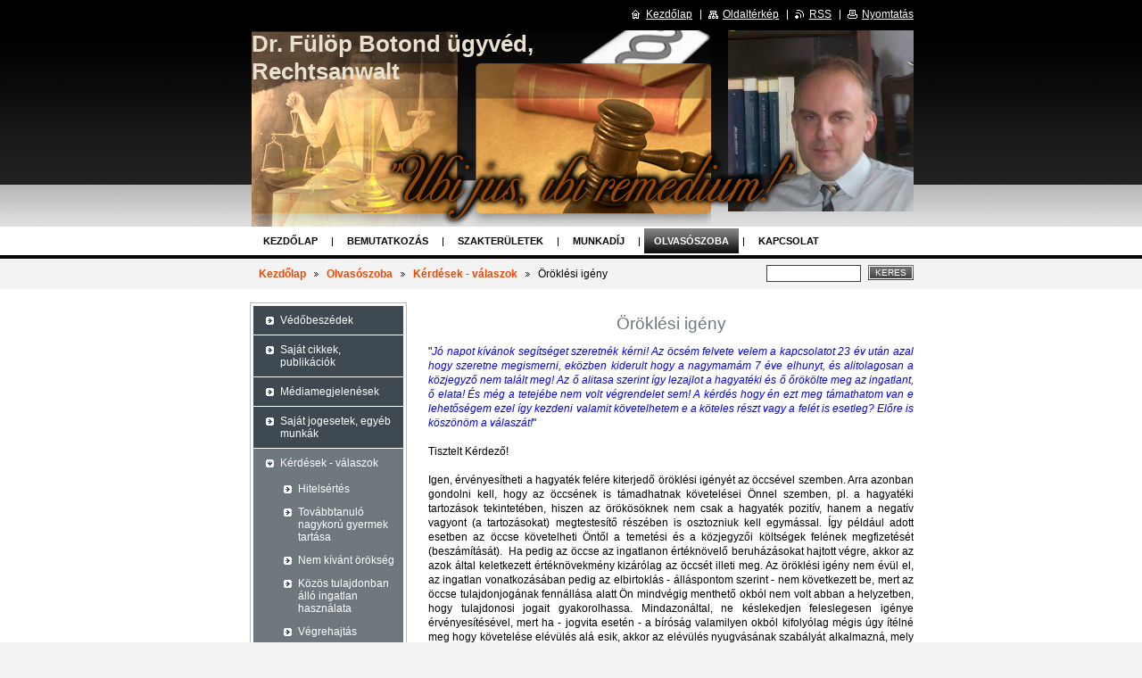

--- FILE ---
content_type: text/html; charset=UTF-8
request_url: https://www.fulopugyved.com/kerdesek-valaszok/oroklesi-igeny/
body_size: 15923
content:
<!--[if lte IE 9]><!DOCTYPE HTML PUBLIC "-//W3C//DTD HTML 4.01 Transitional//EN" "https://www.w3.org/TR/html4/loose.dtd"><![endif]-->
<!DOCTYPE html>

<!--[if IE]><html class="ie" lang="hu"><![endif]-->
<!--[if gt IE 9]><!--> 
<html lang="hu">
<!--<![endif]-->

	<head>
		<!--[if lt IE 8]><meta http-equiv="X-UA-Compatible" content="IE=EmulateIE7"><![endif]--><!--[if IE 8]><meta http-equiv="X-UA-Compatible" content="IE=EmulateIE8"><![endif]--><!--[if IE 9]><meta http-equiv="X-UA-Compatible" content="IE=EmulateIE9"><![endif]-->
		<base href="https://www.fulopugyved.com/">
  <meta charset="utf-8">
  <meta name="description" content="Öröklési igény érvényesítése">
  <meta name="keywords" content="Öröklési igény, öröklés, öröklési igény, öröklési igény érvényesítése, dr. Fülöp Botond ügyvéd, Pécs, Komló">
  <meta name="generator" content="Webnode">
  <meta name="apple-mobile-web-app-capable" content="yes">
  <meta name="apple-mobile-web-app-status-bar-style" content="black">
  <meta name="format-detection" content="telephone=no">
    <link rel="icon" type="image/svg+xml" href="/favicon.svg" sizes="any">  <link rel="icon" type="image/svg+xml" href="/favicon16.svg" sizes="16x16">  <link rel="icon" href="/favicon.ico">  <link rel="stylesheet" href="https://www.fulopugyved.com/wysiwyg/system.style.css">
<link rel="canonical" href="https://www.fulopugyved.com/kerdesek-valaszok/oroklesi-igeny/">
<script type="text/javascript">(function(i,s,o,g,r,a,m){i['GoogleAnalyticsObject']=r;i[r]=i[r]||function(){
			(i[r].q=i[r].q||[]).push(arguments)},i[r].l=1*new Date();a=s.createElement(o),
			m=s.getElementsByTagName(o)[0];a.async=1;a.src=g;m.parentNode.insertBefore(a,m)
			})(window,document,'script','//www.google-analytics.com/analytics.js','ga');ga('create', 'UA-797705-6', 'auto',{"name":"wnd_header"});ga('wnd_header.set', 'dimension1', 'W1');ga('wnd_header.set', 'anonymizeIp', true);ga('wnd_header.send', 'pageview');var pageTrackerAllTrackEvent=function(category,action,opt_label,opt_value){ga('send', 'event', category, action, opt_label, opt_value)};</script>
  <link rel="alternate" type="application/rss+xml" href="https://fulopugyved.com/rss/all.xml" title="">
<!--[if lte IE 9]><style type="text/css">.cke_skin_webnode iframe {vertical-align: baseline !important;}</style><![endif]-->
		<title>Öröklési igény</title>
		<meta name="robots" content="index, follow">
		<meta name="googlebot" content="index, follow">
		<script type="text/javascript" src="https://d11bh4d8fhuq47.cloudfront.net/_system/skins/v9/50000482/js/functions.js"></script>
		<link rel="stylesheet" type="text/css" href="https://d11bh4d8fhuq47.cloudfront.net/_system/skins/v9/50000482/css/style.css" media="screen,handheld,projection">
		<link rel="stylesheet" type="text/css" href="https://d11bh4d8fhuq47.cloudfront.net/_system/skins/v9/50000482/css/print.css" media="print">
	
				<script type="text/javascript">
				/* <![CDATA[ */
					
					if (typeof(RS_CFG) == 'undefined') RS_CFG = new Array();
					RS_CFG['staticServers'] = new Array('https://d11bh4d8fhuq47.cloudfront.net/');
					RS_CFG['skinServers'] = new Array('https://d11bh4d8fhuq47.cloudfront.net/');
					RS_CFG['filesPath'] = 'https://www.fulopugyved.com/_files/';
					RS_CFG['filesAWSS3Path'] = 'https://4abb06fcca.clvaw-cdnwnd.com/db56a4869de5e489e43cc192e005da0c/';
					RS_CFG['lbClose'] = 'Bezárás';
					RS_CFG['skin'] = 'default';
					if (!RS_CFG['labels']) RS_CFG['labels'] = new Array();
					RS_CFG['systemName'] = 'Webnode';
						
					RS_CFG['responsiveLayout'] = 0;
					RS_CFG['mobileDevice'] = 0;
					RS_CFG['labels']['copyPasteSource'] = 'Olvass tovább:';
					
				/* ]]> */
				</script><script type="text/javascript" src="https://d11bh4d8fhuq47.cloudfront.net/_system/client/js/compressed/frontend.package.1-3-108.js?ph=4abb06fcca"></script><style type="text/css"></style></head>

	<body>
		<div id="page">

			<div id="wrapper">

				<div id="header">
					<div class="centered">

						<div id="logoArea">
							<div id="logo"><a href="home/" title="Ugrás a kezdőlapra"><span id="rbcSystemIdentifierLogo">Dr. Fülöp Botond ügyvéd, Rechtsanwalt</span></a></div>
							<h3><span id="rbcCompanySlogan" class="rbcNoStyleSpan"></span></h3>
							<script type="text/javascript"> /* <![CDATA[ */ logoCentering(); /* ]]> */ </script>
						</div><!-- / id="logoArea" -->

						<span class="illustration"><img src="https://4abb06fcca.clvaw-cdnwnd.com/db56a4869de5e489e43cc192e005da0c/200006733-1f845207e6/50000000.png?ph=4abb06fcca" width="742" height="220" alt=""></span>

						<hr class="noDis">

					</div><!-- / class="centered" -->
				</div><!-- id="header" -->

				<script type="text/javascript">
					/* <![CDATA[ */
						RubicusFrontendIns.addAbsoluteHeaderBlockId('topMenu');
					/* ]]> */
				</script>

				<div id="topMenu">
					<div class="centered">


<ul class="menu">
	<li class="first"><a href="/home/">Kezdőlap</a></li>
	<li><a href="/rolunk/">Bemutatkozás</a></li>
	<li><a href="/szolgaltatasok/">Szakterületek</a></li>
	<li><a href="/ugyvedi-munkadij/">Munkadíj</a></li>
	<li class="open selected"><a href="/cikkek/">Olvasószoba</a></li>
	<li><a href="/kapcsolat/">Kapcsolat</a></li>
	<li><a href="/feltetelek/">Feltételek</a></li>
	<li><a href="/eotvos-karoly-a-magyar-muveltsegrol2/">Eötvos Károly a magyar műveltségről</a></li>
	<li><a href="/google983ced01c2c8d178-html/">google983ced01c2c8d178.html</a></li>
	<li><a href="/eotvos-karoly-csemegi-karolytol/">Eötvös Károly Csemegi Károlytól</a></li>
	<li><a href="/online-konzultacio/">Online konzultáció</a></li>
	<li class="last"><a href="/konyvesbolt/">Könyvesbolt</a></li>
</ul>			

						<hr class="noDis">

					</div><!-- / class="centered" -->
				</div><!-- id="topMenu" -->

				<div id="ribbon">
					<div class="centered">

						<div id="pageNavigator" class="rbcContentBlock"><a class="navFirstPage" href="/home/">Kezdőlap</a><span><span> &gt; </span></span><a href="/cikkek/">Olvasószoba</a><span><span> &gt; </span></span><a href="/kerdesek-valaszok/">Kérdések - válaszok</a><span><span> &gt; </span></span><span id="navCurrentPage">Öröklési igény</span><hr class="noDis"></div>


						<div id="search">

		<form action="/search/" method="get" id="fulltextSearch">

								<fieldset>
									<legend>Keresés</legend>
									<label for="fulltextSearchText">Keresés:</label>
									<input type="text" id="fulltextSearchText" name="text" value="">
									<span class="submit"><input type="submit" value="Keres"></span>
								</fieldset>

		</form>

						</div><!-- / id="search" -->

		
						<hr class="noDis">

						<div class="cleaner"><!-- / FLOAT CLEAR --></div>

					</div><!-- / class="centered" -->
				</div><!-- id="ribbon" -->

				<div id="main">
					<div class="centered columns-2">

						<!-- RIGHT BAR ~ MAIN AREA -->
						<div class="column-1">




							<div class="box wysiwyg">

								<div class="wsw">
									<!-- WSW -->

		<h1 style="text-align: center;">Öröklési igény</h1>
<div style="text-align: justify;">
	"<span style="color:#0000ff;"><em>Jó napot kívánok segítséget szeretnék kérni! Az öcsém felvete velem a kapcsolatot 23 év után azal hogy szeretne megismerni, eközben kiderult hogy a nagymamám 7 éve elhunyt, és alitolagosan a közjegyző nem talált meg! Az ő alitasa szerint így lezajlot a hagyatéki és ő őrökölte meg az ingatlant, ő elata! És még a tetejébe nem volt végrendelet sem! A kérdés hogy én ezt meg támathatom van e lehetőségem ezel így kezdeni valamit követelhetem e a köteles részt vagy a felét is esetleg? Előre is köszönöm a válaszát!</em></span>"</div>
<div style="text-align: justify;">
	&nbsp;</div>
<div style="text-align: justify;">
	Tisztelt Kérdező!</div>
<div style="text-align: justify;">
	&nbsp;</div>
<div style="text-align: justify;">
	Igen, érvényesítheti a hagyaték felére kiterjedő öröklési igényét az öccsével szemben. Arra azonban gondolni kell, hogy az öccsének is támadhatnak követelései Önnel szemben, pl. a hagyatéki tartozások tekintetében, hiszen az örökösöknek nem csak a hagyaték pozitív, hanem a negatív vagyont (a tartozásokat) megtestesítő részében is osztozniuk kell egymással. Így például adott esetben az öccse követelheti Öntől a temetési és a közjegyzői költségek felének megfizetését (beszámítását). &nbsp;Ha pedig az öccse az ingatlanon értéknövelő beruházásokat hajtott végre, akkor az azok által keletkezett értéknövekmény kizárólag az öccsét illeti meg. Az öröklési igény nem évül el, az ingatlan vonatkozásában pedig az elbirtoklás - álláspontom szerint - nem következett be, mert az öccse tulajdonjogának fennállása alatt Ön mindvégig menthető okból nem volt abban a helyzetben, hogy tulajdonosi jogait gyakorolhassa. Mindazonáltal, ne késlekedjen feleslegesen igénye érvényesítésével, mert ha - jogvita esetén - a bíróság valamilyen okból kifolyólag mégis úgy ítélné meg hogy követelése elévülés alá esik, akkor az elévülés nyugvásának szabályát alkalmazná, mely szerint az örökségről való tudomásszerzést követően egy éve van csupán igénye érvényesítésére. Javaslom, hogy igényének gyors, szakszerű és eredményes érvényesítése érdekében forduljon ügyvédhez!</div>
<div style="text-align: justify;">
	&nbsp;</div>
<div style="text-align: justify;">
	<div style="line-height: 16.8px;">
		<div style="line-height: 16.8px;">
			<div style="line-height: 16.8px;">
				<div style="line-height: 16.8px;">
					<div style="line-height: 16.8px;">
						<div style="line-height: 16.8px;">
							<div style="line-height: 16.8px;">
								<div style="line-height: 16.8px;">
									<div style="line-height: 16.8px;">
										<div style="line-height: 16.8px;">
											<div style="line-height: 16.8px;">
												<div style="line-height: 16.8px;">
													<div style="line-height: 16.8px;">
														<div style="line-height: 16.8px;">
															<div style="line-height: 16.8px;">
																<div style="line-height: 16.8px;">
																	<div style="line-height: 16.8px;">
																		<span style="color: rgb(0, 0, 205);"><em><em><font color="#ff0000">Mivel az online jogi tanácsadás nem alkalmas a probléma teljes körű feltárására, az így adott válasz sem lehet minden kétséget kizáróan pontos. Az online jogi tanácsadás ezen formájában az Ön által vázolt eset csak korlátozottan ismerhető meg, nincs mód személyes konzultációra, az iratanyag áttekintésére, illetve a többi fél nyilatkozatának beszerzésére, álláspontja megismerésére. Az online jogi tanácsadás ennél fogva nem alkalmas minden szempont figyelembe vételével megadott, teljes körű válasz megadására.</font></em></em></span><em style="line-height: 16.8px; color: rgb(0, 0, 205); font-size: 0.75em;">&nbsp;</em></div>
																	<div style="line-height: 16.8px;">
																		&nbsp;</div>
																	<div style="line-height: 16.8px;">
																		<div style="line-height: 16.8px;">
																			<div style="line-height: 16.8px;">
																				<div style="line-height: 16.8px;">
																					<em><font color="#ff0000">Kérem, vegye figyelembe, hogy a kérdésekre adott válaszok alapját minden esetben az adott időpontban hatályos jogszabályok és bírósági jogyakorlat képezi, ám mivel a jogszabályok folyamatosan változnak, ezért nincs semmi biztosíték arra nézve, hogy a válaszok az olvasás időpontjában is helytállóak még jogilag.</font></em></div>
																				<div style="line-height: 16.8px;">
																					&nbsp;</div>
																				<p style="line-height: 16.8px;"><span style="color: rgb(0, 0, 205);"><em><strong><font color="#ff0000">Mindezen előbbi okokra tekintettel e szolgáltatás igénybevételével adott tanácsért semmilyen felelősséget nem áll módomban vállalni! Kérem, hogy válaszaimat iránymutatásnak tekintve esetleges jogi lépések megtétele előtt mindeképpen konzultáljon szakemberrel!</font></strong></em></span></p>
																				<p style="line-height: 16.8px;"><span style="color: rgb(0, 0, 205);"><em><strong><font color="#ff0000">Az ingyenes online tanácsadás igénybevételével Ön hozzájárul ahhoz, hogy a nagyobb körben érdeklődésre számot tartó kérdései, illetve az ezekre adott válaszok - anonimizált formában, az Ön bármilyen módon történő azonosítását kizáró módon - honlapomon közzétételre kerüljenek.</font></strong></em></span></p>
																				<blockquote style="line-height: 16.8px;">
																					<p style="line-height: 16.8px;"><span style="font-size: 16px;"><span style="font-family: arial, helvetica, sans-serif;"><strong style="line-height: 16.8px; font-size: 0.75em;">Regisztráljon honlapomra!&nbsp;</strong></span></span></p>
																					<p style="line-height: 16.8px;"><span style="font-size: 16px;"><span style="font-family: arial, helvetica, sans-serif;"><strong style="line-height: 16.8px; font-size: 0.75em;">Évi 3.000,- Ft használati díj megfizetése ellenében - a&nbsp;<a href="feltetelek/" target="_blank">Felhasználási Feltételekben</a>&nbsp;foglaltak szerint - egy éven át korlátlan hozzáférést kap a honlap díjköteles tartalmi elemeihez is, így - egyebek mellett - elolvashatja a "<a href="cikkek/e-book-fejezetek-a-deviza-alapu-kolcsonszerzodesekkel-kapcsolatos-jogi-kerdesek-korebol/" target="_blank">Fejezetek a deviza alapú kölcsönszerződésekkel kapcsolatos jogi kérdések köréből</a>" című e-book-ot, "<a href="cikkek/e-book-a-kovetelesek-hataron-atnyulo-ervenyesitesenek-es-behajtasanak-jogi-eszkozei-az-europai-unioban/" target="_blank">A követelések határon átnyúló érvényesítésének és behajtásának jogi eszközei az Európai Unióban (kérdések-válaszok) 1. Polgári és kereskedelmi ügyek című e-bookot</a>, &nbsp;csakúgy, mint&nbsp;</strong></span></span><strong><a href="belso-ter/deviza-alapu-kolcsonszerzodesekkel-kapcsolatos-birosagi-hatarozatok/" style="font-size: small; font-family: Arial, sans-serif; line-height: 1.4;" target="_blank">a deviza alapú kölcsönszerződésekkel kapcsolatos ügyeimben született anonimizált bírósági határozatok</a><a href="belso-ter/deviza-alapu-kolcsonszerzodesekkel-kapcsolatos-birosagi-hatarozatok/" target="_blank">at</a><a href="az-europai-birosag-magyar-szemmel-is-fontos-dontesei/" target="_blank">&nbsp;</a>és nyomon követheti&nbsp;<a href="belso-ter/magyar-vonatkozasu-ugyek-az-europai-birosag-elott/" target="_blank">az Európai Unió Bírósága előtt folyamatban lévő magyar vonatkozású ügyeket</a>.</strong></p>
																					<p style="line-height: 16.8px;"><strong>A regisztráció édekében töltse ki az alábbi regisztrációs űrlapot!</strong></p>
																				</blockquote>
																				<div id="cke_pastebin" style="line-height: 16.8px; position: absolute; top: 1851.39px; width: 1px; height: 1px; overflow: hidden; left: -1000px;">
																					<blockquote style="line-height: 16.8px;">
																						<p style="line-height: 16.8px;"><span style="font-size: 16px;"><span style="font-family: arial, helvetica, sans-serif;"><strong style="line-height: 16.8px; font-size: 0.75em;">Amennyiben deviza alapú kölcsönszerződésével kapcsolatban szeretne konzultálni velem, vegye fel velem a kapcsolatot&nbsp;<a href="kapcsolat/" target="_blank">itt</a>!</strong></span></span></p>
																						<p style="line-height: 16.8px;"><span style="font-size: 16px;"><span style="font-family: arial, helvetica, sans-serif;"><strong style="line-height: 16.8px; font-size: 0.75em;">Regisztráljon honlapomra!&nbsp;</strong></span></span></p>
																						<p style="line-height: 16.8px;"><span style="font-size: 16px;"><span style="font-family: arial, helvetica, sans-serif;"><strong style="line-height: 16.8px; font-size: 0.75em;">Évi 3.000,- Ft használati díj megfizetése ellenében - a&nbsp;<a href="feltetelek/" target="_blank">Felhasználási Feltételekben</a>&nbsp;foglaltak szerint - egy éven át korlátlan hozzáférést kap a honlap díjköteles tartalmi elemeihez is, így - egyebek mellett - elolvashatja a&nbsp;<a href="cikkek/cikkek/" target="_blank">deviza alapú kölcsönszerződésekkel összefüggő jogi problémákról írt tanulmányaimat</a>, valamint&nbsp;</strong></span></span><strong><a href="belso-ter/deviza-alapu-kolcsonszerzodesekkel-kapcsolatos-birosagi-hatarozatok/" style="font-size: small; font-family: Arial, sans-serif; line-height: 1.4;" target="_blank">a deviza alapú kölcsönszerződésekkel kapcsolatos ügyeimben született anonimizált bírósági határozatok</a><a href="belso-ter/deviza-alapu-kolcsonszerzodesekkel-kapcsolatos-birosagi-hatarozatok/" target="_blank">at&nbsp;</a>is.</strong></p>
																						<p style="line-height: 16.8px;"><strong>A regisztráció édekében töltse ki az alábbi regisztrációs űrlapot!</strong></p>
																						<div>
																							&nbsp;</div>
																					</blockquote>
																				</div>
																			</div>
																		</div>
																	</div>
																	<div id="cke_pastebin" style="line-height: 16.8px; position: absolute; top: 484.266px; width: 1px; height: 1px; overflow: hidden; left: -1000px;">
																		<div style="line-height: 16.8px;">
																			<div style="line-height: 16.8px;">
																				<p style="line-height: 16.8px;"><span style="color: rgb(0, 0, 205);"><em><em><font color="#ff0000">Mivel az online jogi tanácsadás nem alkalmas a probléma teljes körű feltárására, az így adott válasz sem lehet minden kétséget kizáróan pontos. Az online jogi tanácsadás ezen formájában az Ön által vázolt eset csak korlátozottan ismerhető meg, nincs mód személyes konzultációra, az iratanyag áttekintésére, illetve a többi fél nyilatkozatának beszerzésére, álláspontja megismerésére. Az online jogi tanácsadás ennél fogva nem alkalmas minden szempont figyelembe vételével megadott, teljes körű válasz megadására.</font></em></em></span><em style="line-height: 16.8px; color: rgb(0, 0, 205); font-size: 0.75em;">&nbsp;</em></p>
																				<div style="line-height: 16.8px;">
																					<em><font color="#ff0000">Kérem, vegye figyelembe, hogy a kérdésekre adott válaszok alapját minden esetben az adott időpontban hatályos jogszabályok és bírósági jogyakorlat képezi, ám mivel a jogszabályok folyamatosan változnak, ezért nincs semmi biztosíték arra nézve, hogy a válaszok az olvasás időpontjában is helytállóak még jogilag.</font></em></div>
																				<div style="line-height: 16.8px;">
																					&nbsp;</div>
																				<p style="line-height: 16.8px;"><span style="color: rgb(0, 0, 205);"><em><strong><font color="#ff0000">Mindezen előbbi okokra tekintettel e szolgáltatás igénybevételével adott tanácsért semmilyen felelősséget nem áll módomban vállalni! Kérem, hogy válaszaimat iránymutatásnak tekintve esetleges jogi lépések megtétele előtt mindeképpen konzultáljon szakemberrel!</font></strong></em></span></p>
																				<p style="line-height: 16.8px;"><span style="color: rgb(0, 0, 205);"><em><strong><font color="#ff0000">Az ingyenes online tanácsadás igénybevételével Ön hozzájárul ahhoz, hogy a nagyobb körben érdeklődésre számot tartó kérdései, illetve az ezekre adott válaszok - anonimizált formában, az Ön bármilyen módon történő azonosítását kizáró módon - honlapomon közzétételre kerüljenek.</font></strong></em></span></p>
																				<blockquote style="line-height: 16.8px;">
																					<p style="line-height: 16.8px;"><span style="font-size: 16px;"><span style="font-family: arial, helvetica, sans-serif;"><strong style="line-height: 16.8px; font-size: 0.75em;">Regisztráljon honlapomra!&nbsp;</strong></span></span></p>
																					<p style="line-height: 16.8px;"><span style="font-size: 16px;"><span style="font-family: arial, helvetica, sans-serif;"><strong style="line-height: 16.8px; font-size: 0.75em;">Évi 3.000,- Ft használati díj megfizetése ellenében - a&nbsp;<a href="feltetelek/" target="_blank">Felhasználási Feltételekben</a>&nbsp;foglaltak szerint - egy éven át korlátlan hozzáférést kap a honlap díjköteles tartalmi elemeihez is, így - egyebek mellett - elolvashatja a "<a href="cikkek/e-book-fejezetek-a-deviza-alapu-kolcsonszerzodesekkel-kapcsolatos-jogi-kerdesek-korebol/" target="_blank">Fejezetek a deviza alapú kölcsönszerződésekkel kapcsolatos jogi kérdések köréből</a>" című e-book-ot, csakúgy, mint&nbsp;</strong></span></span><strong><a href="belso-ter/deviza-alapu-kolcsonszerzodesekkel-kapcsolatos-birosagi-hatarozatok/" style="font-size: small; font-family: Arial, sans-serif; line-height: 1.4;" target="_blank">a deviza alapú kölcsönszerződésekkel kapcsolatos ügyeimben született anonimizált bírósági határozatok</a><a href="belso-ter/deviza-alapu-kolcsonszerzodesekkel-kapcsolatos-birosagi-hatarozatok/" target="_blank">at</a>, valamint&nbsp;egyes,&nbsp;<a href="cikkek/vedobeszedek/" target="_blank">nyilvános tárgyalásokon elmondott védőbeszédeimet</a>, tájékozódhat&nbsp;<a href="az-europai-birosag-magyar-szemmel-is-fontos-dontesei/" target="_blank">az Európai Unió magyar szemmel is fontos ítéleteiről&nbsp;</a>és nyomon követheti&nbsp;<a href="belso-ter/magyar-vonatkozasu-ugyek-az-europai-birosag-elott/" target="_blank">az Európai Unió Bírósága előtt folyamatban lévő magyar vonatkozású ügyeket</a>.</strong></p>
																					<p style="line-height: 16.8px;"><strong>A regisztráció édekében töltse ki az alábbi regisztrációs űrlapot!</strong></p>
																				</blockquote>
																				<div id="cke_pastebin" style="line-height: 16.8px; position: absolute; top: 1851.39px; width: 1px; height: 1px; overflow: hidden; left: -1000px;">
																					<blockquote style="line-height: 16.8px;">
																						<p style="line-height: 16.8px;"><span style="font-size: 16px;"><span style="font-family: arial, helvetica, sans-serif;"><strong style="line-height: 16.8px; font-size: 0.75em;">Amennyiben deviza alapú kölcsönszerződésével kapcsolatban szeretne konzultálni velem, vegye fel velem a kapcsolatot&nbsp;<a href="kapcsolat/" target="_blank">itt</a>!</strong></span></span></p>
																						<p style="line-height: 16.8px;"><span style="font-size: 16px;"><span style="font-family: arial, helvetica, sans-serif;"><strong style="line-height: 16.8px; font-size: 0.75em;">Regisztráljon honlapomra!&nbsp;</strong></span></span></p>
																						<p style="line-height: 16.8px;"><span style="font-size: 16px;"><span style="font-family: arial, helvetica, sans-serif;"><strong style="line-height: 16.8px; font-size: 0.75em;">Évi 3.000,- Ft használati díj megfizetése ellenében - a&nbsp;<a href="feltetelek/" target="_blank">Felhasználási Feltételekben</a>&nbsp;foglaltak szerint - egy éven át korlátlan hozzáférést kap a honlap díjköteles tartalmi elemeihez is, így - egyebek mellett - elolvashatja a&nbsp;<a href="cikkek/cikkek/" target="_blank">deviza alapú kölcsönszerződésekkel összefüggő jogi problémákról írt tanulmányaimat</a>, valamint&nbsp;</strong></span></span><strong><a href="belso-ter/deviza-alapu-kolcsonszerzodesekkel-kapcsolatos-birosagi-hatarozatok/" style="font-size: small; font-family: Arial, sans-serif; line-height: 1.4;" target="_blank">a deviza alapú kölcsönszerződésekkel kapcsolatos ügyeimben született anonimizált bírósági határozatok</a><a href="belso-ter/deviza-alapu-kolcsonszerzodesekkel-kapcsolatos-birosagi-hatarozatok/" target="_blank">at&nbsp;</a>is.</strong></p>
																						<p style="line-height: 16.8px;"><strong>A regisztráció édekében töltse ki az alábbi regisztrációs űrlapot!</strong></p>
																						<div>
																							&nbsp;</div>
																					</blockquote>
																				</div>
																			</div>
																		</div>
																	</div>
																</div>
															</div>
														</div>
														<div id="cke_pastebin" style="line-height: 16.8px; position: absolute; top: 372.266px; width: 1px; height: 1px; overflow: hidden; left: -1000px;">
															<div style="line-height: 16.8px;">
																<div style="line-height: 16.8px;">
																	<div style="line-height: 16.8px;">
																		<div style="line-height: 16.8px;">
																			<span style="color: rgb(0, 0, 205);"><em><em><font color="#ff0000">Mivel az online jogi tanácsadás nem alkalmas a probléma teljes körű feltárására, az így adott válasz sem lehet minden kétséget kizáróan pontos. Az online jogi tanácsadás ezen formájában az Ön által vázolt eset csak korlátozottan ismerhető meg, nincs mód személyes konzultációra, az iratanyag áttekintésére, illetve a többi fél nyilatkozatának beszerzésére, álláspontja megismerésére. Az online jogi tanácsadás ennél fogva nem alkalmas minden szempont figyelembe vételével megadott, teljes körű válasz megadására.</font></em></em></span><em style="line-height: 16.8px; color: rgb(0, 0, 205); font-size: 0.75em;">&nbsp;</em></div>
																		<div style="line-height: 16.8px;">
																			&nbsp;</div>
																		<div style="line-height: 16.8px;">
																			<div style="line-height: 16.8px;">
																				<div style="line-height: 16.8px;">
																					<div style="line-height: 16.8px;">
																						<em><font color="#ff0000">Kérem, vegye figyelembe, hogy a kérdésekre adott válaszok alapját minden esetben az adott időpontban hatályos jogszabályok és bírósági jogyakorlat képezi, ám mivel a jogszabályok folyamatosan változnak, ezért nincs semmi biztosíték arra nézve, hogy a válaszok az olvasás időpontjában is helytállóak még jogilag.</font></em></div>
																					<div style="line-height: 16.8px;">
																						&nbsp;</div>
																					<p style="line-height: 16.8px;"><span style="color: rgb(0, 0, 205);"><em><strong><font color="#ff0000">Mindezen előbbi okokra tekintettel e szolgáltatás igénybevételével adott tanácsért semmilyen felelősséget nem áll módomban vállalni! Kérem, hogy válaszaimat iránymutatásnak tekintve esetleges jogi lépések megtétele előtt mindeképpen konzultáljon szakemberrel!</font></strong></em></span></p>
																					<p style="line-height: 16.8px;"><span style="color: rgb(0, 0, 205);"><em><strong><font color="#ff0000">Az ingyenes online tanácsadás igénybevételével Ön hozzájárul ahhoz, hogy a nagyobb körben érdeklődésre számot tartó kérdései, illetve az ezekre adott válaszok - anonimizált formában, az Ön bármilyen módon történő azonosítását kizáró módon - honlapomon közzétételre kerüljenek.</font></strong></em></span></p>
																					<blockquote style="line-height: 16.8px;">
																						<p style="line-height: 16.8px;"><span style="font-size: 16px;"><span style="font-family: arial, helvetica, sans-serif;"><strong style="line-height: 16.8px; font-size: 0.75em;">Regisztráljon honlapomra!&nbsp;</strong></span></span></p>
																						<p style="line-height: 16.8px;"><span style="font-size: 16px;"><span style="font-family: arial, helvetica, sans-serif;"><strong style="line-height: 16.8px; font-size: 0.75em;">Évi 3.000,- Ft használati díj megfizetése ellenében - a&nbsp;<a href="feltetelek/" target="_blank">Felhasználási Feltételekben</a>&nbsp;foglaltak szerint - egy éven át korlátlan hozzáférést kap a honlap díjköteles tartalmi elemeihez is, így - egyebek mellett - elolvashatja a "<a href="cikkek/e-book-fejezetek-a-deviza-alapu-kolcsonszerzodesekkel-kapcsolatos-jogi-kerdesek-korebol/" target="_blank">Fejezetek a deviza alapú kölcsönszerződésekkel kapcsolatos jogi kérdések köréből</a>" című e-book-ot, csakúgy, mint&nbsp;</strong></span></span><strong><a href="belso-ter/deviza-alapu-kolcsonszerzodesekkel-kapcsolatos-birosagi-hatarozatok/" style="font-size: small; font-family: Arial, sans-serif; line-height: 1.4;" target="_blank">a deviza alapú kölcsönszerződésekkel kapcsolatos ügyeimben született anonimizált bírósági határozatok</a><a href="belso-ter/deviza-alapu-kolcsonszerzodesekkel-kapcsolatos-birosagi-hatarozatok/" target="_blank">at</a>, tájékozódhat&nbsp;<a href="az-europai-birosag-magyar-szemmel-is-fontos-dontesei/" target="_blank">az Európai Unió magyar szemmel is fontos ítéleteiről&nbsp;</a>és nyomon követheti&nbsp;<a href="belso-ter/magyar-vonatkozasu-ugyek-az-europai-birosag-elott/" target="_blank">az Európai Unió Bírósága előtt folyamatban lévő magyar vonatkozású ügyeket</a>.</strong></p>
																						<p style="line-height: 16.8px;"><strong>A regisztráció édekében töltse ki az alábbi regisztrációs űrlapot!</strong></p>
																					</blockquote>
																					<div id="cke_pastebin" style="line-height: 16.8px; position: absolute; top: 1851.39px; width: 1px; height: 1px; overflow: hidden; left: -1000px;">
																						<blockquote style="line-height: 16.8px;">
																							<p style="line-height: 16.8px;"><span style="font-size: 16px;"><span style="font-family: arial, helvetica, sans-serif;"><strong style="line-height: 16.8px; font-size: 0.75em;">Amennyiben deviza alapú kölcsönszerződésével kapcsolatban szeretne konzultálni velem, vegye fel velem a kapcsolatot&nbsp;<a href="kapcsolat/" target="_blank">itt</a>!</strong></span></span></p>
																							<p style="line-height: 16.8px;"><span style="font-size: 16px;"><span style="font-family: arial, helvetica, sans-serif;"><strong style="line-height: 16.8px; font-size: 0.75em;">Regisztráljon honlapomra!&nbsp;</strong></span></span></p>
																							<p style="line-height: 16.8px;"><span style="font-size: 16px;"><span style="font-family: arial, helvetica, sans-serif;"><strong style="line-height: 16.8px; font-size: 0.75em;">Évi 3.000,- Ft használati díj megfizetése ellenében - a&nbsp;<a href="feltetelek/" target="_blank">Felhasználási Feltételekben</a>&nbsp;foglaltak szerint - egy éven át korlátlan hozzáférést kap a honlap díjköteles tartalmi elemeihez is, így - egyebek mellett - elolvashatja a&nbsp;<a href="cikkek/cikkek/" target="_blank">deviza alapú kölcsönszerződésekkel összefüggő jogi problémákról írt tanulmányaimat</a>, valamint&nbsp;</strong></span></span><strong><a href="belso-ter/deviza-alapu-kolcsonszerzodesekkel-kapcsolatos-birosagi-hatarozatok/" style="font-size: small; font-family: Arial, sans-serif; line-height: 1.4;" target="_blank">a deviza alapú kölcsönszerződésekkel kapcsolatos ügyeimben született anonimizált bírósági határozatok</a><a href="belso-ter/deviza-alapu-kolcsonszerzodesekkel-kapcsolatos-birosagi-hatarozatok/" target="_blank">at&nbsp;</a>is.</strong></p>
																							<p style="line-height: 16.8px;"><strong>A regisztráció édekében töltse ki az alábbi regisztrációs űrlapot!</strong></p>
																							<div>
																								&nbsp;</div>
																						</blockquote>
																					</div>
																				</div>
																			</div>
																		</div>
																		<div id="cke_pastebin" style="line-height: 16.8px; position: absolute; top: 484.266px; width: 1px; height: 1px; overflow: hidden; left: -1000px;">
																			<div style="line-height: 16.8px;">
																				<div style="line-height: 16.8px;">
																					<p style="line-height: 16.8px;"><span style="color: rgb(0, 0, 205);"><em><em><font color="#ff0000">Mivel az online jogi tanácsadás nem alkalmas a probléma teljes körű feltárására, az így adott válasz sem lehet minden kétséget kizáróan pontos. Az online jogi tanácsadás ezen formájában az Ön által vázolt eset csak korlátozottan ismerhető meg, nincs mód személyes konzultációra, az iratanyag áttekintésére, illetve a többi fél nyilatkozatának beszerzésére, álláspontja megismerésére. Az online jogi tanácsadás ennél fogva nem alkalmas minden szempont figyelembe vételével megadott, teljes körű válasz megadására.</font></em></em></span><em style="line-height: 16.8px; color: rgb(0, 0, 205); font-size: 0.75em;">&nbsp;</em></p>
																					<div style="line-height: 16.8px;">
																						<em><font color="#ff0000">Kérem, vegye figyelembe, hogy a kérdésekre adott válaszok alapját minden esetben az adott időpontban hatályos jogszabályok és bírósági jogyakorlat képezi, ám mivel a jogszabályok folyamatosan változnak, ezért nincs semmi biztosíték arra nézve, hogy a válaszok az olvasás időpontjában is helytállóak még jogilag.</font></em></div>
																					<div style="line-height: 16.8px;">
																						&nbsp;</div>
																					<p style="line-height: 16.8px;"><span style="color: rgb(0, 0, 205);"><em><strong><font color="#ff0000">Mindezen előbbi okokra tekintettel e szolgáltatás igénybevételével adott tanácsért semmilyen felelősséget nem áll módomban vállalni! Kérem, hogy válaszaimat iránymutatásnak tekintve esetleges jogi lépések megtétele előtt mindeképpen konzultáljon szakemberrel!</font></strong></em></span></p>
																					<p style="line-height: 16.8px;"><span style="color: rgb(0, 0, 205);"><em><strong><font color="#ff0000">Az ingyenes online tanácsadás igénybevételével Ön hozzájárul ahhoz, hogy a nagyobb körben érdeklődésre számot tartó kérdései, illetve az ezekre adott válaszok - anonimizált formában, az Ön bármilyen módon történő azonosítását kizáró módon - honlapomon közzétételre kerüljenek.</font></strong></em></span></p>
																					<blockquote style="line-height: 16.8px;">
																						<p style="line-height: 16.8px;"><span style="font-size: 16px;"><span style="font-family: arial, helvetica, sans-serif;"><strong style="line-height: 16.8px; font-size: 0.75em;">Regisztráljon honlapomra!&nbsp;</strong></span></span></p>
																						<p style="line-height: 16.8px;"><span style="font-size: 16px;"><span style="font-family: arial, helvetica, sans-serif;"><strong style="line-height: 16.8px; font-size: 0.75em;">Évi 3.000,- Ft használati díj megfizetése ellenében - a&nbsp;<a href="feltetelek/" target="_blank">Felhasználási Feltételekben</a>&nbsp;foglaltak szerint - egy éven át korlátlan hozzáférést kap a honlap díjköteles tartalmi elemeihez is, így - egyebek mellett - elolvashatja a "<a href="cikkek/e-book-fejezetek-a-deviza-alapu-kolcsonszerzodesekkel-kapcsolatos-jogi-kerdesek-korebol/" target="_blank">Fejezetek a deviza alapú kölcsönszerződésekkel kapcsolatos jogi kérdések köréből</a>" című e-book-ot, csakúgy, mint&nbsp;</strong></span></span><strong><a href="belso-ter/deviza-alapu-kolcsonszerzodesekkel-kapcsolatos-birosagi-hatarozatok/" style="font-size: small; font-family: Arial, sans-serif; line-height: 1.4;" target="_blank">a deviza alapú kölcsönszerződésekkel kapcsolatos ügyeimben született anonimizált bírósági határozatok</a><a href="belso-ter/deviza-alapu-kolcsonszerzodesekkel-kapcsolatos-birosagi-hatarozatok/" target="_blank">at</a>, valamint&nbsp;egyes,&nbsp;<a href="cikkek/vedobeszedek/" target="_blank">nyilvános tárgyalásokon elmondott védőbeszédeimet</a>, tájékozódhat&nbsp;<a href="az-europai-birosag-magyar-szemmel-is-fontos-dontesei/" target="_blank">az Európai Unió magyar szemmel is fontos ítéleteiről&nbsp;</a>és nyomon követheti&nbsp;<a href="belso-ter/magyar-vonatkozasu-ugyek-az-europai-birosag-elott/" target="_blank">az Európai Unió Bírósága előtt folyamatban lévő magyar vonatkozású ügyeket</a>.</strong></p>
																						<p style="line-height: 16.8px;"><strong>A regisztráció édekében töltse ki az alábbi regisztrációs űrlapot!</strong></p>
																					</blockquote>
																					<div id="cke_pastebin" style="line-height: 16.8px; position: absolute; top: 1851.39px; width: 1px; height: 1px; overflow: hidden; left: -1000px;">
																						<blockquote style="line-height: 16.8px;">
																							<p style="line-height: 16.8px;"><span style="font-size: 16px;"><span style="font-family: arial, helvetica, sans-serif;"><strong style="line-height: 16.8px; font-size: 0.75em;">Amennyiben deviza alapú kölcsönszerződésével kapcsolatban szeretne konzultálni velem, vegye fel velem a kapcsolatot&nbsp;<a href="kapcsolat/" target="_blank">itt</a>!</strong></span></span></p>
																							<p style="line-height: 16.8px;"><span style="font-size: 16px;"><span style="font-family: arial, helvetica, sans-serif;"><strong style="line-height: 16.8px; font-size: 0.75em;">Regisztráljon honlapomra!&nbsp;</strong></span></span></p>
																							<p style="line-height: 16.8px;"><span style="font-size: 16px;"><span style="font-family: arial, helvetica, sans-serif;"><strong style="line-height: 16.8px; font-size: 0.75em;">Évi 3.000,- Ft használati díj megfizetése ellenében - a&nbsp;<a href="feltetelek/" target="_blank">Felhasználási Feltételekben</a>&nbsp;foglaltak szerint - egy éven át korlátlan hozzáférést kap a honlap díjköteles tartalmi elemeihez is, így - egyebek mellett - elolvashatja a&nbsp;<a href="cikkek/cikkek/" target="_blank">deviza alapú kölcsönszerződésekkel összefüggő jogi problémákról írt tanulmányaimat</a>, valamint&nbsp;</strong></span></span><strong><a href="belso-ter/deviza-alapu-kolcsonszerzodesekkel-kapcsolatos-birosagi-hatarozatok/" style="font-size: small; font-family: Arial, sans-serif; line-height: 1.4;" target="_blank">a deviza alapú kölcsönszerződésekkel kapcsolatos ügyeimben született anonimizált bírósági határozatok</a><a href="belso-ter/deviza-alapu-kolcsonszerzodesekkel-kapcsolatos-birosagi-hatarozatok/" target="_blank">at&nbsp;</a>is.</strong></p>
																							<p style="line-height: 16.8px;"><strong>A regisztráció édekében töltse ki az alábbi regisztrációs űrlapot!</strong></p>
																						</blockquote>
																					</div>
																				</div>
																			</div>
																		</div>
																	</div>
																</div>
															</div>
														</div>
													</div>
												</div>
											</div>
										</div>
									</div>
								</div>
							</div>
						</div>
					</div>
				</div>
			</div>
		</div>
	</div>
</div>
<p>&nbsp;</p>


									<!-- / WSW -->
								</div><!-- class="wsw" -->

								<hr class="noDis">

							</div><!-- / class="box wysiwyg" -->


		
	
							<div class="box contact">
								
	<h2>Új regisztráció </h2>
 
								<span id="formErrorMark1318965608"><!-- --></span>
								<form id="privateAccessForm" action="" method="post">
									
 










	<fieldset>

	
										<label for="registrationName" class="">Név vagy felhasználói név</label>
										<input id="registrationName" class="" type="text" name="registrationName" value="" required="required" maxlength="255" />
										<br class="noDis" />
										<div class="cleaner"><!-- / FLOAT CLEAR --></div>
										
 
	
										<label for="registrationEmail" class="">Email</label>
										<input id="registrationEmail" class="" type="email" name="registrationEmail" value="" required="required" maxlength="255" />
										<br class="noDis" />
										<div class="cleaner"><!-- / FLOAT CLEAR --></div>
										
 
	
										<label for="registrationPasswd" class="">Jelszó</label>
										<input id="registrationPasswd" class="" type="password" name="registrationPasswd" value="" required="required" />
										<br class="noDis" />
										<div class="cleaner"><!-- / FLOAT CLEAR --></div>
										
 
	
										<label for="registrationPasswdConfirm" class="">Jelszó megerősítése</label>
										<input id="registrationPasswdConfirm" class="" type="password" name="registrationPasswdConfirm" value="" required="required" />
										<br class="noDis" />
										<div class="cleaner"><!-- / FLOAT CLEAR --></div>
										
 
	
										<span class="submit"><input class="submit" type="submit" value="Feliratkozom" /></span>
										<div class="cleaner"><!-- / FLOAT CLEAR --></div>
									
 <input type="hidden" id="userRegistrationFormSubmit" name="userRegistrationFormSubmit" value="1"><input type="hidden" id="blockIdentifier" name="blockIdentifier" value="WebUserRegistrationCBM_537474"><noscript><p>Kérjük, ezt másold le 687d36507604<input name="19670801f023"></p></noscript><div id="rbcSystemFncWebUserRegistrationCBM_537474" style="display: none;"></div><script type="text/javascript">var rbc_system_fnc = function(){var i = document.createElement('input');i.type = 'hidden';i.name = '19670801f023';i.value = '687d36507604';var e = document.getElementById('rbcSystemFncWebUserRegistrationCBM_537474');e.appendChild(i);};rbc_system_fnc();</script>
</fieldset>

 


	
								</form>
								<hr class="noDis" />
							</div><!-- / class="box contact" -->		
	
 <div class="rbcWidgetArea widgetFacebookLike"><iframe src="https://www.facebook.com/plugins/like.php?app_id=225951590755638&amp;href=http%3A%2F%2Ffulopugyved.webnode.hu%2Fkerdesek-valaszok%2Foroklesi-igeny%2F&amp;send=false&amp;layout=standard&amp;width=450&amp;show_faces=false&amp;action=like&amp;colorscheme=light&amp;font&amp;height=32" scrolling="no" frameborder="0" allowTransparency="true" style="border:none; overflow:hidden; width:450px; height:32px;"></iframe></div>


							<div class="box wysiwyg">

								<div class="wsw">
									<!-- WSW -->

		<p style="text-align: center;"><strong style="text-align: center; line-height: 15.4px; font-family: arial, helvetica, sans-serif; font-size: 11px;">Ezt a honlapot dr. Fülöp Botond, a Pécsi Ügyvédi Kamarában bejegyzett ügyvéd tartja fenn az ügyvédekre vonatkozó jogszabályok és belső szabályzatok szerint, melyek az ügyféljogokra vonatkozó tájékoztatással együtt a&nbsp;<i><a href="http://www.magyarugyvedikamara.hu" target="_blank">https://www.magyarugyvedikamara.hu</a></i>&nbsp;<em>honlapon találhatók.</em></strong></p>


									<!-- / WSW -->
								</div><!-- class="wsw" -->

								<hr class="noDis">

							</div><!-- / class="box wysiwyg" -->


		
						</div><!-- / class="column-1" -->
						<!-- / RIGHT BAR ~ MAIN AREA -->

						<!-- LEFT BAR -->
						<div class="column-2">




								<div id="sideMenu">

		<ul class="menu">
	<li class="first"><a href="/cikkek/vedobeszedek/">Védőbeszédek</a></li>
	<li><a href="/cikkek/cikkek/">Saját cikkek, publikációk</a></li>
	<li><a href="/cikkek/mediamegjelenesek/">Médiamegjelenések</a></li>
	<li><a href="/cikkek/jogesetek/">Saját jogesetek, egyéb munkák</a></li>
	<li class="open selected"><a href="/kerdesek-valaszok/">Kérdések - válaszok</a>
	<ul class="level1">
		<li class="first"><a href="/kerdesek-valaszok/hitelsertes/">Hitelsértés</a></li>
		<li><a href="/kerdesek-valaszok/tovabbtanulo-nagykoru-gyermek-tartasa/">Továbbtanuló nagykorú gyermek tartása</a></li>
		<li><a href="/kerdesek-valaszok/nem-kivant-orokseg/">Nem kívánt örökség</a></li>
		<li><a href="/kerdesek-valaszok/kozos-tulajdonban-allo-ingatlan-hasznalata/">Közös tulajdonban álló ingatlan használata</a></li>
		<li><a href="/kerdesek-valaszok/vegrehajtas/">Végrehajtás</a></li>
		<li><a href="/kerdesek-valaszok/perujitas-vagy-vegrehajtas-megszuntetese-/">Perújítás vagy végrehajtás megszüntetése?</a></li>
		<li><a href="/osztalyos-egyezseg-megtamadasa2/">Osztályos egyezség megtámadása</a></li>
		<li><a href="/kerdesek-valaszok/interneten-elkovetett-szemelyisegi-jogsertes/">Interneten elkövetett személyiségi jogsértés</a></li>
		<li><a href="/kerdesek-valaszok/tovabbtanulo-nagykoru-gyermek-tartasa-2-/">Továbbtanuló nagykorú gyermek tartása 2.</a></li>
		<li><a href="/kerdesek-valaszok/sulyado-es-illetek-fizetese-ellopott-gepjarmu-utan/">Súlyadó megfizetése ellopott gépjármű után</a></li>
		<li><a href="/kerdesek-valaszok/elettarsi-kozos-vagyon-megosztasa/">Élettársi közös vagyon megosztása</a></li>
		<li><a href="/kerdesek-valaszok/szocialis-ellatas-/">Szociális ellátás </a></li>
		<li><a href="/kerdesek-valaszok/kolcsonnyujtas/">Kölcsönnyújtás</a></li>
		<li><a href="/keretbiztositeki-jelzalog/">Keretbiztosítéki jelzálog</a></li>
		<li><a href="/kerdesek-valaszok/munkaero-kivalasztas-kulonos-modja/">Munkaerő-kiválasztás különös módja</a></li>
		<li><a href="/kerdesek-valaszok/ajandek-visszakovetelese/">Ajándék visszakövetelése</a></li>
		<li><a href="/kerdesek-valaszok/kozos-tulajdonban-allo-ingatlan-hasznalata-2/">Közös tulajdonban álló ingatlan használata 2</a></li>
		<li><a href="/kerdesek-valaszok/jogalap-nelkul-kifizetett-munkaber-visszakovetelese/">Jogalap nélkül kifizetett munkabér visszakövetelése</a></li>
		<li><a href="/kerdesek-valaszok/lemondas-az-oroksegrol/">Lemondás az örökségről</a></li>
		<li><a href="/kerdesek-valaszok/tobblethasznalati-dij/">Többlethasználati díj</a></li>
		<li><a href="/kerdesek-valaszok/keszfizeto-kezesseg/">Készfizető kezesség</a></li>
		<li><a href="/kerdesek-valaszok/kezes-megteritesi-igenye/">Kezes megtérítési igénye</a></li>
		<li><a href="/kerdesek-valaszok/ingo-vegrehajtas/">Ingó végrehajtás</a></li>
		<li><a href="/kerdesek-valaszok/vegrehajatas2/">Végrehajatás2</a></li>
		<li><a href="/kerdesek-valaszok/ajandek-visszakovetelese2/">Ajándék visszakövetelése2</a></li>
		<li><a href="/kerdesek-valaszok/mas-nevere-szolo-diakigazolvany-hasznalata/">Más nevére szóló diákigazolvány használata</a></li>
		<li><a href="/kerdesek-valaszok/vallalkozoi-szerzodes-hibas-teljesitese/">Vállalkozói szerződés hibás teljesítése</a></li>
		<li><a href="/kozos-koltseg-reszekent-megfizetett-szemetszallitasi-dij/">Közös költség részeként megfizetett szemétszállítási díj</a></li>
		<li><a href="/kerdesek-valaszok/gazvezetesi-szolgalmi-jog/">Gázvezetési szolgalmi jog</a></li>
		<li><a href="/kerdesek-valaszok/tovabbtanulo-nagykoru-gyermek-tartasa-3-/">Továbbtanuló nagykorú gyermek tartása 3.</a></li>
		<li><a href="/kerdesek-valaszok/tartasi-kotelezettseg-elmulasztasa/">Tartási kötelezettség elmulasztása</a></li>
		<li><a href="/kerdesek-valaszok/munkaber-fizetese-keszpenzben/">Munkabér fizetése készpénzben</a></li>
		<li><a href="/kerdesek-valaszok/igazolasok-kiadasa-a-munkaviszony-megszuntetese-eseten/">Igazolások kiadása a munkaviszony megszüntetése esetén</a></li>
		<li><a href="/kaucio/">Kaució</a></li>
		<li><a href="/kerdesek-valaszok/haszonelvezeti-joggal-terhelt-ingatlanon-fennallo-kozos-tulajdon-megszuntetese/">Haszonélvezeti joggal terhelt ingatlanon fennálló közös tulajdon megszüntetése</a></li>
		<li><a href="/oroklesi-szerzodessel-elidegenitett-vagyon-hozzaszamitasa-a-kotelesresz-alapjahoz/">Öröklési szerződéssel elidegenített vagyon hozzászámítása a kötelesrész alapjához</a></li>
		<li><a href="/kerdesek-valaszok/osztalyos-egyezseg/">Osztályos egyezség</a></li>
		<li><a href="/kerdesek-valaszok/hazastarsi-kozos-vagyon/">Házastársi közös vagyon</a></li>
		<li><a href="/kerdesek-valaszok/kozokirat-hamisitas-hamis-vad/">Közokirat-hamisítás, hamis vád</a></li>
		<li><a href="/kerdesek-valaszok/tobblethasznalati-dij-2/">Többlethasználati díj 2.</a></li>
		<li><a href="/kerdesek-valaszok/koveteles-engedmenyezese/">Követelés engedményezése</a></li>
		<li><a href="/kerdesek-valaszok/kozfoglalkoztatasi-jogviszony-megszuntetese/">Közfoglalkoztatási jogviszony megszüntetése</a></li>
		<li><a href="/kerdesek-valaszok/elettarsi-vagyonszaporulat-megosztasa/">Élettársi vagyonszaporulat megosztása</a></li>
		<li><a href="/kerdesek-valaszok/zalogjoggal-biztositott-hitelezoi-koveteles-felszamolasi-eljarasban/">Zálogjoggal biztosított hitelezői követelés felszámolási eljárásban</a></li>
		<li><a href="/kerdesek-valaszok/jogutod-nelkul-megszunt-hitelintezetre-engedmenyezett-megtakaritas/">Jogutód nélkül megszűnt hitelintézetre engedményezett megtakarítás</a></li>
		<li><a href="/kerdesek-valaszok/joghatosag-polgari-kereskedelmi-ugyben/">Joghatóság polgári, kereskedelmi ügyben</a></li>
		<li><a href="/kerdesek-valaszok/haszonelvezeti-joggal-terhelt-ingatlan-felujitasa/">Haszonélvezeti joggal terhelt ingatlan felújítása</a></li>
		<li><a href="/kerdesek-valaszok/internetes-eladas-reven-elkovetett-csalas/">Internetes eladás révén elkövetett csalás</a></li>
		<li><a href="/kozos-tulajdonban-allo-ingatlan-hasznalata-2/">Közös tulajdonban álló ingatlan használata 2.</a></li>
		<li><a href="/kerdesek-valaszok/munkaszerzodestol-eltero-foglalkoztatas/">Munkaszerződéstől eltérő foglalkoztatás</a></li>
		<li><a href="/kerdesek-valaszok/gepjarmu-adasveteli-szerzodes-hibas-teljesitese/">Gépjármű adásvételi szerződés hibás teljesítése</a></li>
		<li><a href="/kerdesek-valaszok/szulo-altal-nyujtott-vagyoni-hozzajarulas/">Szülő által nyújtott vagyoni hozzájárulás</a></li>
		<li><a href="/kerdesek-valaszok/kellekszavatossagi-igeny/">Kellékszavatossági igény</a></li>
		<li><a href="/kerdesek-valaszok/gyermektartas-fizetesere-kotelezett-szemely-felkutatasa/">Gyermektartás fizetésére kötelezett személy &quot;felkutatása&quot;</a></li>
		<li><a href="/kerdesek-valaszok/merkantilos-deviza-alapu-autohitel/">Merkantilos deviza alapú autóhitel</a></li>
		<li><a href="/kerdesek-valaszok/vegrehajtas-levonas-szocialis-ellatasokbol/">Végrehajtás (levonás) szociális ellátásokból </a></li>
		<li><a href="/kerdesek-valaszok/lemondas-az-oroklesrol/">Lemondás az oroklésről</a></li>
		<li><a href="/kerdesek-valaszok/hagyateki-terhek-es-koltsegek/">Hagyatéki terhek és költségek</a></li>
		<li><a href="/kerdesek-valaszok/ozvegyi-haszonelvezeti-jog-megvaltasa/">Özvegyi haszonélvezeti jog megváltása</a></li>
		<li><a href="/kerdesek-valaszok/facebook-beszelgetes-jogosulatlan-megismerese/">Facebook-beszélgetés jogosulatlan megismerése</a></li>
		<li><a href="/ingatlan-eszmei-hanyadara-bejegyzett-haszonelvezeti-jog/">Ingatlan eszmei hányadára bejegyzett haszonélvezeti jog</a></li>
		<li><a href="/kerdesek-valaszok/orokbefogadas-felbontasa/">Örökbefogadás felbontása</a></li>
		<li><a href="/kerdesek-valaszok/tovabbtanulo-nagykoru-gyermek-tatasa-2/">Továbbtanuló nagykorú gyermek tatása 2.</a></li>
		<li><a href="/kerdesek-valaszok/haszonelvezeti-joggal-terhelt-ingatlan-hasznalata/">Haszonélvezeti joggal terhelt ingatlan használata</a></li>
		<li><a href="/kerdesek-valaszok/kozos-tulajdonban-allo-ingatlan-hasznalata-4/">Közös tulajdonban álló ingatlan használata 4.</a></li>
		<li><a href="/kerdesek-valaszok/koveteles-elevulese-keszfizeto-kezessel-szemben/">Követelés elévülése készfizető kezessel szemben</a></li>
		<li><a href="/kerdesek-valaszok/gondnoksag-ala-helyezes-megszuntetese/">Gondnokság alá helyezés megszüntetése</a></li>
		<li><a href="/kerdesek-valaszok/szivessegi-ingatlanhasznalat/">Szívességi ingatlanhasználat</a></li>
		<li><a href="/kerdesek-valaszok/tulajdoni-hanyad-elbirtoklasa/">Tulajdoni hányad elbirtoklása</a></li>
		<li><a href="/kerdesek-valaszok/facebook-on-elkovetett-szemelyisegi-jogsertes/">Facebook-on elkövetett személyiségi jogsértés</a></li>
		<li><a href="/kerdesek-valaszok/iskolaszovetkezeti-tagkent-vegzett-munka-melo-diak/">Iskolaszövetkezeti tagként végzett munka (Meló-diák)</a></li>
		<li><a href="/kerdesek-valaszok/potlekok-munkaidokeretben-torteno-foglalkoztatas-eseten/">Pótlékok munkaidőkeretben történő foglalkoztatás esetén</a></li>
		<li><a href="/kerdesek-valaszok/tovabbtanulo-nagykoru-gyermek-tartasa-3/">Továbbtanuló nagykorú gyermek tartása 3.</a></li>
		<li><a href="/kerdesek-valaszok/tovabbtanulo-nagykoru-gyermek-tartasa-4/">Továbbtanuló nagykorú gyermek tartása 4.</a></li>
		<li><a href="/kerdesek-valaszok/ingatlan-jogalap-nelkuli-birtoklasa-es-hasznalata/">Ingatlan jogalap nélküli birtoklása és használata</a></li>
		<li><a href="/kerdesek-valaszok/kolcsonszerzodesbol-eredo-kovetelesek-elevulese/">Kölcsönszerződésből eredő követelések elévülése</a></li>
		<li><a href="/kerdesek-valaszok/hitelbol-vasarolt-gepjarmu-torzskonyvenek-kiadasa/">Hitelből vásárolt gépjármű törzskönyvének kiadása</a></li>
		<li><a href="/kerdesek-valaszok/gyermektartasdij-fizetesi-kotelezettseg-megszuntetese/">Gyermektartásdíj-fizetési kötelezettség megszüntetése</a></li>
		<li><a href="/kerdesek-valaszok/levonas-apolasi-dijbol-es-rokkantsagi-nyugdijbol/">Levonás ápolási díjból és rokkantsági nyugdíjból</a></li>
		<li><a href="/kerdesek-valaszok/ajandek-visszakovetelese-3/">Ajándék visszakövetelése 3.</a></li>
		<li><a href="/kerdesek-valaszok/hitelezo-kezesnek-tett-ajanlatai/">Hitelező kezesnek tett ajánlatai</a></li>
		<li><a href="/kerdesek-valaszok/elettarsi-vagyonszerzes/">Élettársi vagyonszerzés</a></li>
		<li><a href="/kerdesek-valaszok/lakasberleti-szerzodes-szulovel/">Lakásbérleti szerződés szülővel</a></li>
		<li><a href="/kerdesek-valaszok/vegrehajtas-felfuggesztese/">Végrehajtás felfüggesztése</a></li>
		<li><a href="/kerdesek-valaszok/munkavallalo-karteritesi-felelossege/">Munkavállaló kártérítési felelőssége</a></li>
		<li><a href="/kerdesek-valaszok/gyermektartasdij-modositasa-gyermek-kulfoldre-vitele/">Gyermektartásdíj módosítása, gyermek külföldre vitele</a></li>
		<li><a href="/csok-eletvitelszeru-lakashasznalat/">CSOK - életvitelszerű lakáshasználat</a></li>
		<li><a href="/kerdesek-valaszok/uti-baleset/">Úti baleset</a></li>
		<li><a href="/kerdesek-valaszok/raepites/">Ráépítés</a></li>
		<li><a href="/kerdesek-valaszok/egeszsegugyi-intezmeny-dolgozoi-altal-elkovetett-szemelyisegi-jogsertes/">Egészségügyi intézmény dolgozói által elkövetett személyiségi jogsértés</a></li>
		<li><a href="/kerdesek-valaszok/ajandek-visszakovetelese-4/">Ajándék visszakövetelése 4.</a></li>
		<li><a href="/kerdesek-valaszok/kutya-altal-okozott-kar/">Kutya által okozott kár</a></li>
		<li><a href="/kerdesek-valaszok/haszonelvezeti-jog-megszuntetese/">Haszonélvezeti jog megszüntetése</a></li>
		<li><a href="/kerdesek-valaszok/elettarsi-vagyonszaporulat-megosztasa-iranti-igeny-elevulese/">Élettársi vagyonszaporulat megosztása iránti igény elévülése</a></li>
		<li><a href="/kerdesek-valaszok/adasveteli-eloszerzodesben-vallalt-vetelar-fizetesi-kotelezettseg-elmulasztasa/">Adásvételi előszerződésben vállalt vételár-fizetési kötelezettség elmulasztása</a></li>
		<li><a href="/kerdesek-valaszok/ajandek-visszakovetelese-5/">Ajándék visszakövetelése 5.</a></li>
		<li><a href="/kerdesek-valaszok/kisgyermekes-edesanya-tobb-muszakos-munkarendben-torteno-alkalmazasa/">Kisgyermekes édesanya több műszakos munkarendben történő alkalmazása</a></li>
		<li><a href="/kerdesek-valaszok/hazastars-ellen-vezetett-vegrehajtas/">Házastárs ellen vezetett végrehajtás</a></li>
		<li><a href="/kerdesek-valaszok/erteknovelo-beruhazasok-figyelembe-vetele-az-ingatlanon-fennallo-kozos-tulajdon-megszuntetese-soran/">Értéknövelő beruházások figyelembe vétele az ingatlanon fennálló közös tulajdon megszüntetése során</a></li>
		<li class="selected activeSelected"><a href="/kerdesek-valaszok/oroklesi-igeny/">Öröklési igény</a></li>
		<li><a href="/kerdesek-valaszok/kezes-megteritesi-igenye-2/">Kezes megtérítési igénye 2.</a></li>
		<li><a href="/kerdesek-valaszok/haszonelvezeti-jog-megvaltasa/">Haszonélvezeti jogról való lemondás</a></li>
		<li><a href="/kerdesek-valaszok/a-bankkolcsont-vegtorleszto-kezes-megteritesi-igenye/">A bankkölcsönt végtörlesztő kezes megtérítési igénye</a></li>
		<li><a href="/kerdesek-valaszok/dohanyzasi-tilalom-megszegese/">Dohányzási tilalom megszegése</a></li>
		<li><a href="/kerdesek-valaszok/csok/">CSOK</a></li>
		<li><a href="/kerdesek-valaszok/elarverezett-ingatlanon-labon-allo-termes-feletti-tulajdonjog/">Elárverezett ingatlanon lábon álló termés feletti tulajdonjog</a></li>
		<li><a href="/kerdesek-valaszok/szivessegbol-engedett-vizhasznalati-lehetoseg-megszuntetese/">Szívességből engedett vízhasználati lehetőség megszüntetése</a></li>
		<li><a href="/kerdesek-valaszok/kozos-tulajdonban-levo-ingatlan-tekinteteben-fennallo-kozuzemi-tartozasok/">Közös tulajdonban lévő ingatlan tekintetében fennálló közüzemi tartozások</a></li>
		<li><a href="/kerdesek-valaszok/elettarsi-kozos-vagyon-megosztasa-2/">Élettársi közös vagyon megosztása 2.</a></li>
		<li><a href="/kerdesek-valaszok/koveteles-elevulese-kezessel-szemben-2/">Követelés elévülése kezessel szemben 2.</a></li>
		<li><a href="/kerdesek-valaszok/tobblethasznalati-dij-3/">Többlethasználati díj 3.</a></li>
		<li><a href="/kerdesek-valaszok/kozfoglalkoztatasi-jogviszony-megszuntetese2/">Közfoglalkoztatási jogviszony megszüntetése</a></li>
		<li><a href="/kerdesek-valaszok/kozalkalmalmazotti-jogviszony-lemondasi-ido/">Közalkalmalmazotti jogviszony - lemondási idő</a></li>
		<li><a href="/kerdesek-valaszok/szivessegi-lakashasznalat-a-tulajdonos-halalat-kovetoen/">Szívességi lakáshasználat a tulajdonos halálát követően</a></li>
		<li><a href="/kerdesek-valaszok/hazastarsi-kozos-vagyon-2/">Házastársi közös vagyon 2.</a></li>
		<li><a href="/kerdesek-valaszok/ingo-foglalas/">Ingó foglalás</a></li>
		<li><a href="/kerdesek-valaszok/hazastars-megteritesi-igenye/">Házastárs megtérítési igénye</a></li>
		<li><a href="/kerdesek-valaszok/haszonelvezeti-jog-megszuntetese2/">Haszonélvezeti jog megszüntetése</a></li>
		<li><a href="/kerdesek-valaszok/ozvegyi-jog-erteke/">Özvegyi jog értéke</a></li>
		<li><a href="/kerdesek-valaszok/vizelvezetesi-szolgalmi-jog/">Vízelvezetési szolgalmi jog</a></li>
		<li><a href="/kerdesek-valaszok/ingatlan-hasznalata/">Ingatlan használata</a></li>
		<li><a href="/kerdesek-valaszok/kozos-tulajdonban-allo-ingatlan-berbeadasa/">Közös tulajdonban álló ingatlan bérbeadása</a></li>
		<li><a href="/kerdesek-valaszok/uzemi-baleset-felmondas-tappenz-alatt/">Üzemi baleset, felmondás táppénz alatt</a></li>
		<li><a href="/kerdesek-valaszok/gepjarmu-adasveteli-szerzodes-hibas-teljesitese-2/">Gépjármű adásvételi szerződés hibás teljesítése 2.</a></li>
		<li><a href="/kerdesek-valaszok/hazastarsi-vagyonkozossegen-alapulo-tulajdoni-hanyad-meghatarozasa/">Házastársi vagyonközösségen alapuló tulajdoni hányad meghatározása</a></li>
		<li><a href="/kerdesek-valaszok/idegen-nyelvu-okirat-felhasznalasa-polgari-perben/">Idegen nyelvű okirat felhasználása polgári perben</a></li>
		<li><a href="/kerdesek-valaszok/hazastarsi-kozos-vagyon-3/">Házastársi közös vagyon 3.</a></li>
		<li><a href="/kerdesek-valaszok/lakber-emelese/">Lakbér emelése</a></li>
		<li><a href="/kerdesek-valaszok/vegrehajtas-levonas-nyugdijbol/">Végrehajtás (levonás) nyugdíjból</a></li>
		<li><a href="/kerdesek-valaszok/a-tovabbtanulo-gyermek-oktatasat-biztosito-intezmeny-tajekoztatasi-kotelezettsege/">A továbbtanuló gyermek oktatását biztosító intézmény tájékoztatási kötelezettsége</a></li>
		<li><a href="/kerdesek-valaszok/joghatosag-parkolasi-szerzodes-eseten/">Joghatóság parkolási szerződés esetén</a></li>
		<li><a href="/kerdesek-valaszok/haszonelvezeti-jog-megvaltasa2/">Haszonélvezeti jog megváltása</a></li>
		<li><a href="/kerdesek-valaszok/ajandek-visszakovetelese-52/">Ajándék visszakövetelése 5.</a></li>
		<li><a href="/kerdesek-valaszok/oroksegrol-lemondas-es-vegrendelet-orokos-hitelezoje-altali-megtamadasa/">Örökségről lemondás és végrendelet örökös hitelezője általi megtámadása</a></li>
		<li><a href="/kerdesek-valaszok/szennyvizvezetek-szomszed-altali-hasznalata/">Szennyvízvezeték szomszéd általi használata</a></li>
		<li><a href="/kerdesek-valaszok/adossal-es-kezessel-szemben-parhuzamosan-folyo-vegrehajtasi-eljaras/">Adóssal és kezessel szemben párhuzamosan folyó végrehajtási eljárás</a></li>
		<li><a href="/kerdesek-valaszok/hasznalati-jog-megszuntetese/">Használati jog megszüntetése</a></li>
		<li><a href="/kerdesek-valaszok/kozjegyzoi-dij-hagyateki-eljarasban/">Közjegyzői díj hagyatéki eljárásban</a></li>
		<li><a href="/kerdesek-valaszok/torvenyes-orokos-oroklesi-igenyenek-ervenyesitese-ervenytelen-vegrendelet-eseten/">Törvényes örökös öröklési igényének érvényesítése érvénytelen végrendelet esetén</a></li>
		<li><a href="/kerdesek-valaszok/kockazatfeltaro-tajekoztatasra-vonatkozo-kotelezettseg-a-kezessel-szemben/">Kockázatfeltáró tájékoztatásra vonatkozó kötelezettség a kezessel szemben</a></li>
		<li><a href="/kerdesek-valaszok/egeszsegsertesen-alapulo-karteritesi-igeny-elevulese/">Egészségsértésen alapuló kártérítési igény elévülése</a></li>
		<li><a href="/kerdesek-valaszok/tartasi-kotelezettseg-szulovel-szemben/">Tartási kötelezettség szülővel szemben</a></li>
		<li><a href="/kerdesek-valaszok/gondnok-tisztsegebol-torteno-elmozditasa/">Gondnok tisztségéből történő elmozdítása</a></li>
		<li><a href="/kerdesek-valaszok/ajandek-visszakovetelese-7/">Ajándék visszakövetelése 7.</a></li>
		<li><a href="/kerdesek-valaszok/elettarsi-kapcsolat/">Élettársi kapcsolat</a></li>
		<li><a href="/kerdesek-valaszok/oroklesi-jogi-kerdes/">Túlélő házastárs hagyatéki igénye</a></li>
		<li><a href="/kerdesek-valaszok/haszonelvezeti-joggal-terhelt-ingatlanon-fennallo-kozos-tulajdon-megszuntetese2/">Haszonélvezeti joggal terhelt ingatlanon fennálló közös tulajdon megszüntetése</a></li>
		<li class="last"><a href="/kerdesek-valaszok/nagyszulo-reszere-folyositott-gyed/">Nagyszülő részére folyósított GYED</a></li>
	</ul>
	</li>
	<li><a href="/belso-ter/magyar-vonatkozasu-ugyek-az-europai-birosag-elott/">Magyar vonatkozású ügyek az Európai Bíróság előtt</a></li>
	<li><a href="/cikkek/alkotmanybirosagi-dontesek/">Alkotmánybírósági döntések</a></li>
	<li><a href="/az-europai-birosag-magyar-szemmel-is-fontos-dontesei/">Az Európai Bíróság magyar szemmel is fontos döntései</a></li>
	<li><a href="/cikkek/eloadasok-az-uj-ptk-rol/">Előadások az új Ptk.-ról</a></li>
	<li><a href="/cikkek/ugyvedek-az-irodalomban-es-a-viccekben/zongek-a-targyaloterembol/">Zöngék a tárgyalóteremből</a></li>
	<li><a href="/cikkek/ugyvedek-az-irodalomban-es-a-viccekben/">Ügyvédek az irodalomban</a></li>
	<li class="last"><a href="/cikkek/irogato/">Írogató</a></li>
</ul>

									<hr class="noDis">

								</div><!-- id="sideMenu" -->

					




							<div class="box contact">

								<h2>Elérhetőség</h2>

		

									<address>
										<strong>Dr. Fülöp Botond</strong>
										

										<br class="noDis"><br class="noDis">
										<span class="address">
Pécs, Király u. 15.<br />
<br />
Komló, &quot;Tröszt&quot; irodaház<br />
Pécsi út 1.
										</span>

	
										

										<br class="noDis"><br class="noDis">
										<span class="phone">
Tel./Fax: +36.72/281-299<br />
Mobil: +36.70/592-7517
										</span>

	
										

										<br class="noDis"><br class="noDis">
										<span class="email">
												<a href="&#109;&#97;&#105;&#108;&#116;&#111;:&#100;&#114;&#102;&#117;&#108;&#111;&#112;&#98;&#111;&#116;&#111;&#110;&#100;&#64;&#103;&#109;&#97;&#105;&#108;&#46;&#99;&#111;&#109;"><span id="rbcContactEmail">&#100;&#114;&#102;&#117;&#108;&#111;&#112;&#98;&#111;&#116;&#111;&#110;&#100;&#64;&#103;&#109;&#97;&#105;&#108;&#46;&#99;&#111;&#109;</span></a>
										</span>

	
									</address>

		

								<hr class="noDis">

							</div><!-- / class="box contact" -->


					



						</div><!-- / class="column-2" -->
						<!-- / LEFT BAR -->

						<div class="cleaner"><!-- / FLOAT CLEAR --></div>

					</div><!-- / class="centered columns-2" -->
				</div><!-- id="main" -->

			</div><!-- / id="wrapper" -->

			<div id="quick">
				<div class="centered">
                    <div id="languageSelect"></div>			
					<ul>
						<li class="homepage"><a href="home/" title="Ugrás a kezdőlapra">Kezdőlap</a></li>
						<li class="sitemap"><a href="/sitemap/" title="Ugrás az oldaltérképre.">Oldaltérkép</a></li>
						<li class="rss"><a href="/rss/" title="RSS csatornák">RSS</a></li>
						<li class="print"><a href="#" onclick="window.print(); return false;" title="Oldal nyomtatása">Nyomtatás</a></li>
					</ul><!-- / id="quick" -->

					<hr class="noDis">

				</div><!-- / class="centered" -->
			</div><!-- id="quick" -->

			<div id="footer">
				<div class="centered">

					<p><span id="rbcFooterText" class="rbcNoStyleSpan">© 2012 Minden jog fenntartva.</span><!-- --></p>
					<span class="signature"><span class="rbcSignatureText">drfulopbotond@gmail.com, 70/592-7517</span></span>

				</div><!-- / class="centered" -->
			</div><!-- / id="footer" -->

		</div><!-- / id="page" -->

		<script type="text/javascript">
			/* <![CDATA[ */

				RubicusFrontendIns.addObserver
				({

					onContentChange: function ()
					{
						logoCentering();
					},

					onStartSlideshow: function()
					{
						$('slideshowControl').innerHTML	= 'Diavetítés szüneteltetése';
						$('slideshowControl').title			= 'A képek automatikus vetítésének szüneteltetése';
						$('slideshowControl').onclick		= RubicusFrontendIns.stopSlideshow.bind(RubicusFrontendIns);
					},

					onStopSlideshow: function()
					{
						$('slideshowControl').innerHTML	= 'Diavetítés indítása';
						$('slideshowControl').title			= 'Képek diavetítésének indítása';
						$('slideshowControl').onclick		= RubicusFrontendIns.startSlideshow.bind(RubicusFrontendIns);
					},

					onShowImage: function()
					{
						if (RubicusFrontendIns.isSlideshowMode())
						{
							$('slideshowControl').innerHTML	= 'Diavetítés szüneteltetése';
							$('slideshowControl').title			= 'A képek automatikus vetítésének szüneteltetése';
							$('slideshowControl').onclick		= RubicusFrontendIns.stopSlideshow.bind(RubicusFrontendIns);
						}
					}

				});

				RubicusFrontendIns.addFileToPreload('https://d11bh4d8fhuq47.cloudfront.net/_system/skins/v9/50000482/img/loading.gif');
				RubicusFrontendIns.addFileToPreload('https://d11bh4d8fhuq47.cloudfront.net/_system/skins/v9/50000482/img/loading_poll.gif');
				RubicusFrontendIns.addFileToPreload('https://d11bh4d8fhuq47.cloudfront.net/_system/skins/v9/50000482/img/arrow_left_hover.png');
				RubicusFrontendIns.addFileToPreload('https://d11bh4d8fhuq47.cloudfront.net/_system/skins/v9/50000482/img/arrow_right_hover.png');
				RubicusFrontendIns.addFileToPreload('https://d11bh4d8fhuq47.cloudfront.net/_system/skins/v9/50000482/img/homepage_hover.png');
				RubicusFrontendIns.addFileToPreload('https://d11bh4d8fhuq47.cloudfront.net/_system/skins/v9/50000482/img/menu_hover.png');
				RubicusFrontendIns.addFileToPreload('https://d11bh4d8fhuq47.cloudfront.net/_system/skins/v9/50000482/img/paging_left_end_hover.png');
				RubicusFrontendIns.addFileToPreload('https://d11bh4d8fhuq47.cloudfront.net/_system/skins/v9/50000482/img/paging_left_hover.png');
				RubicusFrontendIns.addFileToPreload('https://d11bh4d8fhuq47.cloudfront.net/_system/skins/v9/50000482/img/paging_right_end_hover.png');
				RubicusFrontendIns.addFileToPreload('https://d11bh4d8fhuq47.cloudfront.net/_system/skins/v9/50000482/img/paging_right_hover.png');
				RubicusFrontendIns.addFileToPreload('https://d11bh4d8fhuq47.cloudfront.net/_system/skins/v9/50000482/img/print_hover.png');
				RubicusFrontendIns.addFileToPreload('https://d11bh4d8fhuq47.cloudfront.net/_system/skins/v9/50000482/img/rss_hover.png');
				RubicusFrontendIns.addFileToPreload('https://d11bh4d8fhuq47.cloudfront.net/_system/skins/v9/50000482/img/sidemenu_arrow_hover.png');
				RubicusFrontendIns.addFileToPreload('https://d11bh4d8fhuq47.cloudfront.net/_system/skins/v9/50000482/img/sitemap_hover.png');

			/* ]]> */
		</script>

	<div id="rbcFooterHtml"></div><script type="text/javascript">var keenTrackerCmsTrackEvent=function(id){if(typeof _jsTracker=="undefined" || !_jsTracker){return false;};try{var name=_keenEvents[id];var keenEvent={user:{u:_keenData.u,p:_keenData.p,lc:_keenData.lc,t:_keenData.t},action:{identifier:id,name:name,category:'cms',platform:'WND1',version:'2.1.157'},browser:{url:location.href,ua:navigator.userAgent,referer_url:document.referrer,resolution:screen.width+'x'+screen.height,ip:'3.139.67.167'}};_jsTracker.jsonpSubmit('PROD',keenEvent,function(err,res){});}catch(err){console.log(err)};};</script></body>

</html>
